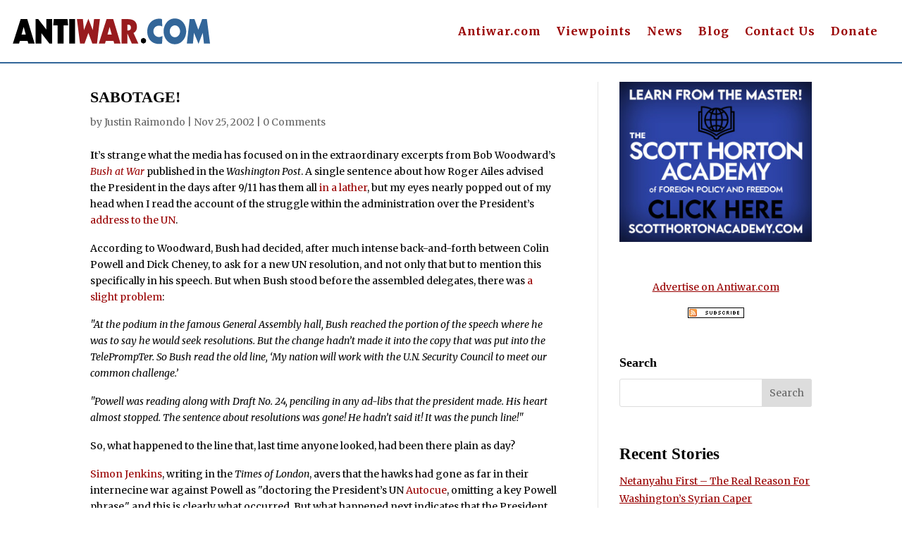

--- FILE ---
content_type: text/css
request_url: https://original.antiwar.com/wp-content/et-cache/2013105/et-divi-dynamic-tb-2012357687-tb-2012357692-tb-2012357689-2013105-late.css?ver=1764721258
body_size: -152
content:
@font-face{font-family:ETmodules;font-display:block;src:url(//original.antiwar.com/wp-content/themes/Divi/core/admin/fonts/modules/social/modules.eot);src:url(//original.antiwar.com/wp-content/themes/Divi/core/admin/fonts/modules/social/modules.eot?#iefix) format("embedded-opentype"),url(//original.antiwar.com/wp-content/themes/Divi/core/admin/fonts/modules/social/modules.woff) format("woff"),url(//original.antiwar.com/wp-content/themes/Divi/core/admin/fonts/modules/social/modules.ttf) format("truetype"),url(//original.antiwar.com/wp-content/themes/Divi/core/admin/fonts/modules/social/modules.svg#ETmodules) format("svg");font-weight:400;font-style:normal}